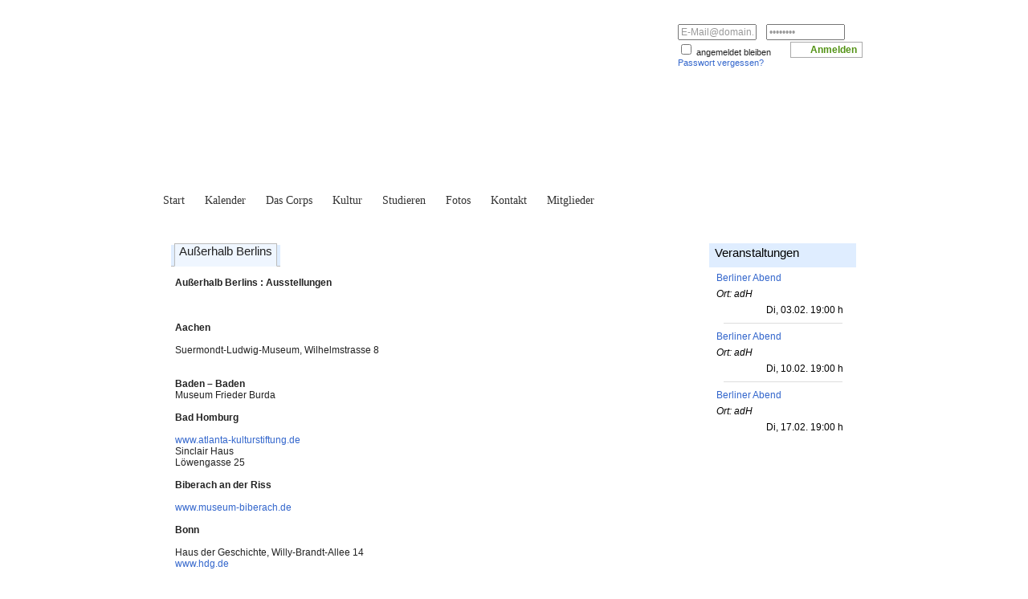

--- FILE ---
content_type: text/html; charset=UTF-8
request_url: https://www.corps-berlin.de/info/Ausserhalb-Berlins/
body_size: 5675
content:
<!DOCTYPE html PUBLIC "-//W3C//DTD XHTML 1.0 Transitional//EN"
  "http://www.w3.org/TR/xhtml1/DTD/xhtml1-transitional.dtd">
<html xmlns="http://www.w3.org/1999/xhtml" xml:lang="de" lang="de">
<head>
<meta http-equiv="Content-Type" content="text/html; charset=UTF-8" />
<link rel="shortcut icon" href="/images/c/4/favicon.ico"  type="image/vnd.microsoft.icon" />
<link rel="icon" href="/images/c/4/favicon.ico"  type="image/vnd.microsoft.icon" />
<link rel="alternate" type="application/rss+xml" title="Corps Berlin Aktuelles" href="https://www.corps-berlin.de/rss/aktuelles/4.xml" />
<link rel="alternate" type="application/rss+xml" title="Corps Berlin Kalender" href="https://www.corps-berlin.de/rss/kalender/4.xml" />
<meta name="author" content="Jörn Berkefeld" />
<meta name="publisher" content="Jörn Berkefeld" />
<meta name="copyright" content="Verbindung Online / Intalo / Jörn Berkefeld" />
<meta name="language" content="de" />
<meta name="robots" content="INDEX,FOLLOW" />
<meta name="revisit-after" content="14 days" />
<meta name="keywords" content="Studentenwohnheim, studenten wg, Verbindung, Studentenverbindung, Corps, Berlin, akademisch, korporation, wsc" />
<meta name="description" content="Die Studentenverbindung in Berlin" />
<meta name="viewport" content="width=device-width, initial-scale=1" 
>
<meta name="ICBM" content="52.5150000, 13.2655900" />
<meta name="geo.position" content="52.5150000;13.2655900" />
<meta name="geo.placename" content="Corps Berlin" />
<meta name="geo.region" content="de" />

<link rel='stylesheet' type='text/css' media='screen' href='https://www.corps-berlin.de/css/smoothness/jquery-ui-1.8.13.custom.min.css' />
<link rel='stylesheet' type='text/css' media='all' href='https://www.corps-berlin.de/css/style_default.min.css?20160502' />
<link rel='stylesheet' type='text/css' media='all' href='/css/c/4/style_all.css' />
<link rel='stylesheet' type='text/css' media='print' href='https://www.corps-berlin.de/css/style_default_print.css' />

<title>Außerhalb Berlins « Corps Berlin</title>
<script type='text/javascript' src='https://ajax.googleapis.com/ajax/libs/jquery/1.8.3/jquery.min.js'></script>
<script type='text/javascript' src='https://ajax.googleapis.com/ajax/libs/jqueryui/1.8.13/jquery-ui.min.js'></script>
<script type='text/javascript' src='https://www.corps-berlin.de/js/default.js?201107152355'></script>
<script type='text/javascript'>// <![CDATA[
var user_key = '0';

$(function() { $('textarea').autogrow(); });
function log_in() {
	var login = $("#login_form input[name=user_login]").val();
	var pw = $("#login_form input[name=user_password]").val();
	if(login=='' || login=='E-Mail@domain.de' || pw=='' || pw=='Passwort')
		return false;

	if($("#login_form input[name=timeout_mode]").attr("checked"))
		var time = 1;
	else
		var time = 2;
	$("#login_form img").removeClass('dn');
	$("#login_form input[name=submit_form]").attr('disabled','disabled');
	$.ajax({
		async: false,
		cache: false,
		url: '/anmelden/',
		type: "POST",
		data: {user_login:login, user_password:pw, timeout_mode:time, submit_form:true, ajax:true, ref:'login_top'},
		success: function(data) {
			if(data=='10') {
				if(window.location.pathname=='/anmelden/')
					window.location.href='/';
				else
					window.location.reload(true);
			} else {
				$('#login_form').unbind('submit').trigger('submit');
				return true;
			}
		},
		error: function() {
			window.location.href='/anmelden/';
		}
	});
	return false;
}
$(function() {
	$('#login_form').bind('submit',function() { log_in(); });
});
$(function() {
	if (top != self) {
		$("div.wrapper_top, div.wrapper_mid div.mid_left, div.wrapper_mid div.mid_right, div.wrapper_mid div.mid_center_footer").hide();
		$('#page_login, div.wrapper_footer, div.wrapper_footer_dummy').remove(); // else it might resurface due to delayed fadeIn's
		$("#container, .wrapper_mid").css('background','#fff').css('width','auto').css('padding','0px').css('margin','auto');
		}


	});
var month_options = new Array();
month_options[1] = 'Januar';
month_options[2] = 'Februar';
month_options[3] = 'März';
month_options[4] = 'April';
month_options[5] = 'Mai';
month_options[6] = 'Juni';
month_options[7] = 'Juli';
month_options[8] = 'August';
month_options[9] = 'September';
month_options[10] = 'Oktober';
month_options[11] = 'November';
month_options[12] = 'Dezember';
var d_now = 30
var m_now = 1
var y_now = 2026

// ]]>
</script>
<script type='text/javascript' src='/js/c/4.js'></script>
</head>
<body >
<div id="container" class="clearfix">
	<div class="wrapper_top">
	</div>
	<div class="wrapper_mid clearfix"><div class="wrapper_mid_mid clearfix"><div class="wrapper_mid_right clearfix">
		<div class="mid_center_wrap">
		<div class="mid_center_pad">
        <div id="mid_center" class="mid_center clearfix">
			<div class="mid_center_content clearfix">
				<div id="print_top"><!-- Print Banner --></div>
<!-- DASH HEADER START --><div class='dash_wrapper'>
<ul class='dash_header big'><li class='wrap'> &nbsp;</li><li class='dash_sel'>Außerhalb Berlins</li><li class='wrap'> &nbsp;</li></ul><div class='dash_content clearfix'>
<!-- DASH HEADER END -->
<B>Außerhalb Berlins : Ausstellungen</B><br />
<br />
<br />
<br />
<B>Aachen</B><br />
<br />
Suermondt-Ludwig-Museum, Wilhelmstrasse 8<br />
<br />
<br />
<B>Baden – Baden</B><br />
Museum Frieder Burda<br />
<br />
<B>Bad Homburg</B><br />
<br />
<a href="http://www.atlanta-kulturstiftung.de" target="_blank">www.atlanta-kulturstiftung.de</a><br />
Sinclair Haus<br />
Löwengasse 25<br />
<br />
<B>Biberach an der Riss</B><br />
<br />
<a href="http://www.museum-biberach.de" target="_blank">www.museum-biberach.de</a><br />
<br />
<B>Bonn</B><br />
<br />
Haus der Geschichte, Willy-Brandt-Allee 14<br />
<a href="http://www.hdg.de" target="_blank">www.hdg.de</a><br />
<br />
Kunstmuseum Bonn<br />
<a href="http://www.kunstmuseum-bonn.de" target="_blank">www.kunstmuseum-bonn.de</a><br />
<br />
Bundeskunsthalle<br />
<a href="http://www.bundeskunsthalle.de" target="_blank">www.bundeskunsthalle.de</a><br />
<br />
<B>Darmstadt</B><br />
<br />
Kunsthalle Darmstadt<br />
<a href="http://www.kunsthalle-darmstadt.de" target="_blank">www.kunsthalle-darmstadt.de</a><br />
<br />
<B>Duisburg</B><br />
<br />
<a href="http://www.lehmbruckmuseum.de" target="_blank">www.lehmbruckmuseum.de</a><br />
<br />
<B>Düsseldorf</B><br />
<br />
<a href="http://www.kunstsammlung.de" target="_blank">www.kunstsammlung.de</a><br />
Kunstsammlung NRW<br />
<br />
<B>Frankfurt/M</B><br />
<br />
Deutsches Architekturmuseum<br />
<a href="http://www.dam-online.de" target="_blank">www.dam-online.de</a><br />
<br />
Kunsthalle Schirn<br />
<a href="http://www.schirn.de" target="_blank">www.schirn.de</a><br />
<br />
<B>Freiburg/Breisgau</B><br />
<br />
<a href="http://www.freiburg.de/Museen" target="_blank">www.freiburg.de/Museen</a><br />
<br />
<B>Hamburg</B><br />
<br />
Bucerius Kunstforum, Rathausmarkt 2<br />
<a href="http://www.buceriuskunstforum.de" target="_blank">www.buceriuskunstforum.de</a><br />
<br />
Ernst-Barlach-Haus, Jenischpark<br />
<a href="http://www.barlach-haus.de" target="_blank">www.barlach-haus.de</a><br />
<br />
Hamburger Kunsthalle, Glockengießerwall<br />
<a href="http://www.hamburger-kunsthalle.de" target="_blank">www.hamburger-kunsthalle.de</a><br />
<br />
Museum für Kunst und Gewerbe, Steintorplatz<br />
<a href="http://www.mkg-hamburg.de" target="_blank">www.mkg-hamburg.de</a><br />
<br />
<B>Hannover</B><br />
<br />
Museum August Kestner, Trammplatz 3<br />
<a href="http://www.museum-august-kestner.de" target="_blank">www.museum-august-kestner.de</a><br />
<br />
<B>Hildesheim</B><br />
<br />
Roemer und Pelizaeus-Museum, Am Steine 1-2<br />
<a href="http://www.rpmuseum.de" target="_blank">www.rpmuseum.de</a><br />
<br />
<br />
<B>Karlsruhe</B><br />
<a href="http://www.kunsthalle-karlsruhe.de" target="_blank">www.kunsthalle-karlsruhe.de</a><br />
<br />
<br />
<B>Köln</B><br />
<br />
Museum Ludwig Köln, Heinrich-Böll-Platz<br />
<a href="http://www.museum-ludwig.de" target="_blank">www.museum-ludwig.de</a><br />
<br />
<B>Leipzig</B><br />
<br />
Grassi Museum für angewandte Kunst, Johannisplatz<br />
<a href="http://www.grassimuseum.de" target="_blank">www.grassimuseum.de</a><br />
<br />
<B>Mannheim</B><br />
<br />
Kunsthalle Mannheim<br />
<a href="http://www.kunsthalle-mannheim.de" target="_blank">www.kunsthalle-mannheim.de</a><br />
<br />
Reiss-Engelhorn-Museen<br />
<a href="http://www.rem-mannheim.de" target="_blank">www.rem-mannheim.de</a><br />
<br />
<B>Marbach/Neckar</B><br />
<br />
Schiller – Nationalmuseum und Literaturmuseum der Moderne, Schillerhöhe 8<br />
<a href="http://www.dla-marbach.de" target="_blank">www.dla-marbach.de</a><br />
<br />
<B>Mühlheim/Ruhr</B><br />
<br />
Kunstmuseum Mühlheim<br />
<a href="http://www.kunstmuseum-mh.de" target="_blank">www.kunstmuseum-mh.de</a><br />
<br />
<B>Münster</B><br />
<br />
Kunstmuseum Pablo Picasso Münster, Picassoplatz<br />
<a href="http://www.kunstmuseum-picasso-muenster.de" target="_blank">www.kunstmuseum-picasso-muenster.de</a><br />
<br />
<B>Neukirchen</B><br />
<br />
Nolde Stiftund Seebüll , 25927 Neikirchen<br />
<a href="http://www.nolde-stiftung.de" target="_blank">www.nolde-stiftung.de</a><br />
<br />
<B>Nürnberg</B><br />
<br />
Germanisches Nationalmuseum, Kartäusergasse 1<br />
<a href="http://www.gnm.de" target="_blank">www.gnm.de</a><br />
<br />
<B>Oberhausen</B><br />
<br />
Ludwiggalerie Schloss Oberhausen, Konrad Adenauer Allee<br />
<a href="http://www.ludwiggalerie.de" target="_blank">www.ludwiggalerie.de</a><br />
<br />
<B>Oldenburg/O</B><br />
<br />
Horst – Janssen –Museum<br />
<a href="http://www.horst-janssen-museum.de" target="_blank">www.horst-janssen-museum.de</a><br />
<br />
Landesmuseum für Natur und Mensch Oldenburg<br />
<a href="http://www.lawrence.naturundmensch.de" target="_blank">www.lawrence.naturundmensch.de</a><br />
<br />
<B>Schwäbisch Hall</B><br />
<br />
Kunsthalle Würth, Lange Strasse 35<br />
<a href="http://www.kunst-wuerth.com" target="_blank">www.kunst-wuerth.com</a><br />
<br />
<B>Schwerin</B><br />
<br />
Staatliches Museum Schwerin <br />
<a href="http://www.museum-schwerin.de" target="_blank">www.museum-schwerin.de</a><br />
<br />
<B>Speyer</B><br />
<br />
Historisches Museum der Pfalz, Domplatz<br />
<a href="http://www.museum.speyer.de" target="_blank">www.museum.speyer.de</a><br />
<br />
<B>Stuttgart</B><br />
<br />
Haus der Geschichte BW<br />
<a href="http://www.hdgbw.de" target="_blank">www.hdgbw.de</a><br />
Der Deutsche Südwesten 1790 bis heute<br />
<br />
Staatsgalerie Stuttgart<br />
<a href="http://www.staatsgalerie.de" target="_blank">www.staatsgalerie.de</a><br />
<br />
<B>Tübingen</B><br />
<br />
Kunsthalle<br />
<a href="http://www.kunsthalle-tuebingen.de" target="_blank">www.kunsthalle-tuebingen.de</a><br />
<br />
<B>Weimar</B><br />
<br />
Schiller Museum, Schillerstrasse 12<br />
<br />
bis 8.5.2011 "Rembrandt - Meisterwerke aus den graphischen Sammlungen<br />
<br />
<a href="http://www.klassik-stiftung.de" target="_blank">www.klassik-stiftung.de</a><br />
<br />
<B>Innsbruck</B><br />
<br />
Tiroler Landesmuseum Ferdinandeum, Museumsstrasse<br />
<a href="http://www.tiroler-landesmuseum.at" target="_blank">www.tiroler-landesmuseum.at</a><br />
<br />
<B>Baden-Baden</B><br />
<br />
Museum Frieder Burda<br />
Lichtentaler Allee 8b<br />
<a href="http://www.Museum-frieder-burda.de" target="_blank">www.Museum-frieder-burda.de</a><br />
Di-Do 10-18<br />
<br />
<B>München</B><br />
<br />
<a href="http://www.pinakothek.de" target="_blank">www.pinakothek.de</a><br />
<B>Die Pinakotheken:</B><br />
- Alte Pinakothek, Barerstr. 27<br />
- Neue Piankothek, Barerstr.29<br />
- Pinakothek der Moderne, Barerstr. 40<br />
<br />
<B>Kunsthalle der Hypostiftung</B><br />
<br />
Theatinerstrasse 8<br />
<br />
<a href="http://www.hypo-kunsthalle.de" target="_blank">www.hypo-kunsthalle.de</a><br />
<br />
<B>Schack-Galerie</B><br />
Sammlung Schack<br />
Prinzregentenstrasse 9<br />
<br />
<a href="http://www.sammlung-schack.de" target="_blank">www.sammlung-schack.de</a><br />
<br />
<B>Madrid</B><br />
<br />
Prado<br />
<a href="http://www.museodelprado.es/de" target="_blank">www.museodelprado.es/de</a><br />
<br />
Museum Reina Sofia<br />
<a href="http://www.museoreinasofia.es" target="_blank">www.museoreinasofia.es</a><br />
<br />
Museum Thyssen-Bornemisza<br />
<a href="http://www.museothyssen.org" target="_blank">www.museothyssen.org</a><br />
<br />
Sammlung Lazaro Galdiano<br />
<a href="http://www.flg.es" target="_blank">www.flg.es</a><br />
<br />
<br />
<B>London</B><br />
<br />
Britisches Museum<br />
<a href="http://www.britishmuseum.org.uk" target="_blank">www.britishmuseum.org.uk</a><br />
<br />
Nationalgalerie<br />
<a href="http://www.nationalgallery.org.uk" target="_blank">www.nationalgallery.org.uk</a><br />
<br />
Tate Gallerie<br />
<a href="http://www.tate.org.uk" target="_blank">www.tate.org.uk</a><br />
<br />
<B>Wien</B><br />
<br />
<br />
<a href="http://www.KUNSTHALLEwien.at" target="_blank">www.KUNSTHALLEwien.at</a><br />
©cg<!-- DASH FOOTER START -->
</div>
<div class='dash_end'></div>
</div>
<!-- DASH FOOTER END -->            </div>
            <div class="mid_center_footer"></div>
		</div><!-- mid_center -->
		</div></div><!-- mid_center_wrap, mid_center_pad -->
		<div id="mid_left" class="mid_left clearfix"><div class="nav_left_top1"></div>
<div id="menu_left">
<ul class="nav_menu_wrap">
        <li><a href="/?ref=home"><span>Start</span></a></li>
		<li><a href="/kalender/?ref=cal_nav"><span>Kalender</span></a></li>
		<li><a  class="parent"><span>Das Corps</span></a>
<div><ul class='list2'>
<li><a href="/info/Das-Blaue-Kartell/ref/i23_nav"><span>Das Blaue Kartell</span></a>
</li>
<li><a href="/info/Einstellung/ref/i11_nav"><span>Einstellung</span></a>
</li>
<li><a href="/info/Geschichte/ref/i32_nav" class="parent"><span>Geschichte</span></a>

<div><ul class='list2'>
<li><a href="/info/Corps-Rheno-Guestphalia/ref/i75_nav"><span>Corps Rheno-Guestphalia</span></a>
</li>
<li><a href="/info/Corps-Cheruscia/ref/i76_nav"><span>Corps Cheruscia</span></a>
</li>
<li><a href="/info/Die-Corps-im-NS/ref/i62_nav"><span>Die Corps im NS</span></a>
</li>
</ul></div></li>
<li><a href="/info/Foerderung/ref/i10_nav"><span>Förderung</span></a>
</li>
<li><a class="parent"><span>Glossar</span></a>

<div><ul class='list2'>
<li><a href="/info/Alter-HerrPhilister/ref/i66_nav"><span>Alter Herr/Philister</span></a>
</li>
<li><a href="/info/Die-Mensur/ref/i71_nav"><span>Die Mensur</span></a>
</li>
<li><a href="/info/Aufklaerung/ref/i49_nav"><span>Aufklärung</span></a>
</li>
<li><a href="/info/Die-studentische-Kneipe/ref/i77_nav"><span>Die studentische Kneipe</span></a>
</li>
<li><a href="/info/Fuchs/ref/i65_nav"><span>Fuchs</span></a>
</li>
<li><a href="/info/Humanismus/ref/i50_nav"><span>Humanismus</span></a>
</li>
<li><a href="/info/WSC/ref/i63_nav"><span>WSC</span></a>
</li>
</ul></div></li>
<li><a href="/info/Insignien/ref/i34_nav"><span>Insignien</span></a>
</li>
<li><a href="/info/Prominente-Corpsstudenten/ref/i61_nav"><span>Prominente Corpsstudenten</span></a>
</li>
</ul></div>
</li>
		<li class="current"><a  class="parent"><span>Kultur</span></a>
<div><ul class='list2'>
<li><a href="/info/Ausstellungen/ref/i36_nav" class="parent"><span>Ausstellungen</span></a>

<div><ul class='list2'>
<li><a href="/info/Ausserhalb-Berlins/ref/i60_nav"><span>Außerhalb Berlins</span></a>
</li>
</ul></div></li>
<li><a href="/info/Konzertkalender/ref/i39_nav"><span>Konzertkalender</span></a>
</li>
<li><a href="/info/Museumsportal/ref/i35_nav"><span>Museumsportal</span></a>
</li>
<li><a href="/info/Theater/ref/i38_nav"><span>Theater</span></a>
</li>
<li><a href="/info/Spielplaene-Opern/ref/i37_nav"><span>Spielpläne Opern</span></a>
</li>
</ul></div>
</li>
		<li><a  class="parent"><span>Studieren</span></a>
<div><ul class='list2'>
<li><a class="parent"><span>Campus</span></a>

<div><ul class='list2'>
<li><a href="/info/Adlershof/ref/i44_nav"><span>Adlershof</span></a>
</li>
<li><a href="/info/Charlottenburg/ref/i41_nav" class="parent"><span>Charlottenburg</span></a>

<div><ul class='list2'>
<li><a href="/info/TU-intern/ref/i69_nav"><span>TU intern</span></a>
</li>
</ul></div></li>
<li><a href="/info/Dahlem/ref/i42_nav" class="parent"><span>Dahlem</span></a>

<div><ul class='list2'>
<li><a href="/info/FU-intern/ref/i70_nav"><span>FU intern</span></a>
</li>
</ul></div></li>
<li><a href="/info/Fachhochschulen/ref/i46_nav"><span>Fachhochschulen</span></a>
</li>
<li><a href="/info/Mitte/ref/i43_nav" class="parent"><span>Mitte</span></a>

<div><ul class='list2'>
<li><a href="/info/HU-intern/ref/i59_nav"><span>HU intern</span></a>
</li>
</ul></div></li>
</ul></div></li>
<li><a><span>Newsletter</span></a>
</li>
<li><a href="/info/studium-generale/ref/i40_nav"><span>studium generale</span></a>
</li>
<li><a href="/info/Wissenschaftsjahr-2010/ref/i47_nav"><span>Wissenschaftsjahr 2010</span></a>
</li>
</ul></div>
</li>
		<li><a href='/fotos/?ref=foto_nav'><span>Fotos</span></a></li>
		<li><a href='/kontakt/?ref=contact_nav'><span>Kontakt</span></a></li>
    <li id="nav_member" class="nav_title"><a class="parent"><span>Mitglieder</span></a>
		<div><ul class="nav_mid list1">
<li><a href='/anmelden/ref/login_nav'><span>Anmelden</span></a></li>
<li><a href='/passwort/ref/lostpw_nav'><span>Passwort vergessen?</span></a></li>
        </ul></div>
	</li>
</ul>
</div>
<div class="nav_left_footer"></div>
</div>
		<div id="mid_right" class="mid_right clearfix"><div class="nav_right_top1"></div>
<div id="menu_right">
<ul class="nav_menu_wrap">
	<li id="nav_dates" class="nav_title"><span class="link" onclick="javascript:window.location='/kalender/?ref=cal_nextevents'">Veranstaltungen</span>
		<ul class="nav_mid list1" id="nav_next_events">
<li ><a href="/kalender/10406">Berliner Abend</a><br /><i>Ort: adH</i><div class='date'>Di, 03.02. <img src='https://www.corps-berlin.de/images/dot_clear.gif' width='6' height='1' alt='' />19:00 h</div></li>

<li><div class='sep'></div></li><li ><a href="/kalender/10407">Berliner Abend</a><br /><i>Ort: adH</i><div class='date'>Di, 10.02. <img src='https://www.corps-berlin.de/images/dot_clear.gif' width='6' height='1' alt='' />19:00 h</div></li>

<li><div class='sep'></div></li><li ><a href="/kalender/10408">Berliner Abend</a><br /><i>Ort: adH</i><div class='date'>Di, 17.02. <img src='https://www.corps-berlin.de/images/dot_clear.gif' width='6' height='1' alt='' />19:00 h</div></li>
        </ul>
	</li>
</ul>
</div>
<div class="nav_right_footer"></div></div>
	</div></div></div>	<div class="wrapper_footer_dummy">.</div>
    <div class="wrapper_footer"><!-- <a href='http://m.corps-berlin.de/'>Mobil</a> | -->
		<div class="foot_customer"><span class="foot_inhalte">Inhalte </span>&copy; 2026 AHV Corps Berlin e.V. | Alle Rechte vorbehalten | <a href="/kontakt/?ref=contact_foot">Kontakt</a> | <a href="/impressum/?ref=imp_foot">Impressum</a></div>
		<div class="foot_vol">Entwickelt von &copy; 2026 <a href="http://www.corps-berlin.de/?ref=c4_foot" target="_blank">Verbindung Online</a></div>
    </div><!-- wrapper_footer -->
    <div id="page_login" class="top_welcome"><form action='/anmelden/' id='login_form' method='post' onsubmit=return log_in();><div class='login_email'><input type='hidden' name='action' id='action' value='login' /><input type='hidden' name='login_domain' id='login_domain' value='corps-berlin.de' /><input type='hidden' name='timeout_mode' id='timeout_mode' value='2' /><input type='text' name='user_login' id='user_login'  maxlength='100' style='width:90px; color: #999;' value="E-Mail@domain.de" onblur="if (this.value == '' || this.value == 'E-Mail@domain.de') {this.value = 'E-Mail@domain.de'; this.style.color='#999'; this.alt='Hilfestellung';}"  onfocus="if (this.value == 'E-Mail@domain.de') {this.value = ''; this.style.color='#222222'; this.alt='';}" alt='Hilfestellung' /></div>
<div class='login_pw'><input type='password' name='user_password' id='user_password'  maxlength='100' style='width:90px; color: #999;' value="Passwort" onblur="if (this.value == '' || this.value == 'Passwort') {this.value = 'Passwort'; this.style.color='#999'; this.alt='Hilfestellung';}"  onfocus="if (this.value == 'Passwort') {this.value = ''; this.style.color='#222222'; this.alt='';}" alt='Hilfestellung' /> </div>
<img class='login_wait dn' width='16' height='16' src='https://www.corps-berlin.de/images/ajax_loader2.gif' alt='Bitte warten' /><div class='login_timeout'><label><input type='checkbox' name='timeout_mode' id='cb_timeout_mode' value='1' /> angemeldet bleiben</label></div>
<div class='login_submit'><input type='submit' name='submit_form' value='Anmelden' accesskey='s' class='sbutton_save' title='[ Alt + s ]'  />
</div><div class='login_pwnew'><a href='/passwort/ref/lostpw_top'>Passwort vergessen?</a></div></form>
    </div><!-- page_login -->
    <div id="message_board" class="clearfix">    </div><!-- message_board -->
</div>
</body>
</html>


--- FILE ---
content_type: text/css
request_url: https://www.corps-berlin.de/css/style_default.min.css?20160502
body_size: 3369
content:
@charset "utf-8";@media all{#fs_close,#legende_close{top:5px;right:5px}.clearfix:after,.vh,.vn{visibility:hidden}.cal_entry,.nw{white-space:nowrap}.nav_right_top1,.nav_spacer_l,.nav_spacer_s,.news_spacer_l,.news_spacer_m,.news_spacer_s,.nofonts,.wrapper_footer_dummy{font-size:0}body{position:relative}#close_fullscreen,#fs_close,#legende_close,.demoinfo{position:absolute}.clearfix:after{content:".";display:block;height:0;clear:both;font-size:0}* html .clearfix{height:1%}.clearfix{display:block}#fs_container{width:100%;height:100%;margin:0;padding:0;border:none;text-align:left}#fs_container .wrapper_top{width:100%;height:30px;padding:5px;color:#333;border:none;border-bottom:1px solid #aaa;background-color:#FFF}#fs_close{width:132px;height:20px;padding:0}#fs_close input{width:130px}body.fullscreen{width:100%;height:100%;margin:0;border:0;padding:0}#close_fullscreen,SELECT,TEXTAREA{border:1px solid #aaa}#close_fullscreen{display:block;width:150px;height:30px;top:0;left:50%;margin-left:-75px;padding-top:8px;z-index:101;background-color:#fff;border-top:0;text-align:center}#close_fullscreen_dummy{visibility:hidden;height:45px}#m_container #cal_participants{right:0}TABLE{background-image:none;text-align:left}.wrapper_mid A[href^="http://"][target^="_blank"],.wrapper_mid A[href^="https://"][target^="_blank"]{background:url(/images/external3.gif) center right no-repeat;padding-right:12px}img{border:none;margin:0;padding:0;vertical-align:baseline}LEGEND{color:#333}TEXTAREA{line-height:15px}input[type=radio]{vertical-align:text-bottom}input[type=checkbox]{vertical-align:bottom}* html .sbutton,* html .sbutton_add,* html .sbutton_rem{padding:0 5px;width:0;overflow:visible}form,ul{padding:0;margin:0;border:none}hr{color:#202020}.dash_content ul{padding-left:15px}.b{font-weight:700}.i{font-style:italic}.lt,.x{text-decoration:line-through}.ul{text-decoration:underline}.link,BUTTON,LABEL,input[type=button],input[type=submit]{cursor:pointer;cursor:hand}BUTTON{width:auto;overflow:visible}.demoinfo,.oh{overflow:hidden}.edittext{cursor:text}.center{text-align:center}H1,H2,H3{margin:0;padding:0;font-weight:400}.header,H1{font-size:13pt}.big,.big td,H2{font-size:11pt}.sizeXL,.tablehead,H3{font-size:10pt}.sizeL{font-size:9pt}.sizeM{font-size:8pt}.news_footer,.small,.small *,SMALL{font-size:7.5pt}.gray{color:#999}.gray2{color:#666}.gray3{color:#333}.errormessage,.formlabelrequired{color:#C30}.backdoorinfo,.demoinfo{width:100%;font-size:13pt;font-weight:700;color:#FF9;background-color:#000;text-align:center}.errormessage{font-weight:700}.demoinfo{height:22px;font-family:Arial,Helvetica,sans-serif;z-index:20000;top:0}.input_text{width:250px}.fl{float:left}.fr{float:right}.cb{clear:both}.cr{clear:right}.cl{clear:left}.ac{text-align:center}.ar{text-align:right}.al{text-align:left}.aj{text-align:justify}.vam{vertical-align:middle}.vat{vertical-align:top}.vab{vertical-align:bottom}.mt5{margin-top:5px}.mb15{margin-bottom:15px}.pb15{padding-bottom:15px}.pb5{padding-bottom:5px}.lh17{line-height:17px}.dn{display:none}.di{display:inline}.p2{padding:2px}.p5{padding:5px}.pr{position:relative}.pa{position:absolute!important;z-index:10000}.ov{overflow:visible}.opaq50{-ms-filter:"progid:DXImageTransform.Microsoft.Alpha(Opacity=50)";filter:alpha(opacity=50);opacity:.5}.clear{width:100%;height:1px;clear:both;display:block}.cal_status,.cal_status0,.cal_type,.cal_type0{display:none}#m_container{margin:0;border:none;padding:0;width:100%;height:auto;text-align:left;vertical-align:top;position:relative;background-color:#fff;background-image:none}#m_container .cal_legende_wrap{width:auto;position:relative;left:auto;bottom:auto}#imglist_sortable{list-style-type:none;margin:0;padding:0}#imglist_sortable li{height:84px;cursor:move}#imglist_sortable li div.title2{height:auto}#imglist_sortable li img{padding:1px;border:0;margin:2px}#imglist_sortable li img.selected{padding:1px;border:2px solid red;margin:0}.teammail_group{width:250px;float:left}.teammail_head{clear:both;padding-top:5px}.teammail_group_l{width:30px;float:left;text-align:left}.teammail_group_r{width:220px;float:left;text-align:left;overflow:hidden}.guest_row,.room_row{overflow:visible;position:relative}.teammail_li{float:left;padding-left:20px;border:none;background:url(/images/list2.png) 10px 3px no-repeat}.admin_config_li{padding-left:30px;border:none;background:url(/images/list2.png) 22px 10px no-repeat}.dash_content{padding:13px 0;clear:both;position:relative}.group_name_edit,.group_name_edit2{margin:1px;border:0;padding:1px}.group_name_edit:hover{margin:0;padding:1px;background-color:#fff;border:1px solid #999}.guest_row{padding:3px 15px}.room_row{padding:5px 15px 10px}.room_element{position:relative;float:left;overflow:hidden;width:280px;padding:3px;border:0;margin:1px;cursor:pointer}.room_element:hover{margin:0;border:1px solid #aaa}#detailedsearch{border:1px solid #d1d1d1;background-color:#fff;width:300px;height:23px;line-height:100%;padding:0;position:relative}#detailedsearch .searchstring{margin:0;border:none;padding:0;width:274px;font-size:10pt;font-style:italic;position:absolute;top:3px;left:3px}#detailedsearch .go{border:none;position:absolute;top:3px;right:3px}#contact_freitext{float:left}#contact_freitext_withmap{float:left;width:260px}.res_legend_entry{height:18px;width:18px;top:50%;left:0;margin-top:-9px;position:absolute}#cal_month_header,.cal_options_play,.cal_playleft{position:relative;overflow:hidden}#cal_table A{color:#000;text-decoration:none}.cal_24{font-weight:600}.cal_birthday,.cal_birthday_dead,.cal_type1,.cal_type11,.cal_type2,.cal_type3,.cal_type4,.cal_type5,.cal_type6,.cal_type7{border-width:1px 0 0;border-style:solid;border-color:#A1A5A9;background:url(/images/cal_entry_layover.png) repeat-x}.cal_type1,.cal_type2,.cal_type6{background:url(/images/cal_entry_layover2.png) repeat-x}.cal_type1{background-color:#fff}.cal_birthday{background-color:#b5a1e2}.cal_birthday_dead{background:url(/images/sundry/bday_dead.gif) no-repeat #D7CCEC}.cal_type2{background-color:#f8f268}.cal_type3{background-color:#f19f5e}.cal_type4{background-color:#9db7e8}.cal_type5{background-color:#78d168}.cal_type6{background-color:#f7dd8f}.cal_type7{background-color:#da8a8b}.cal_type11{background-color:#b5a1e2}.cal_type108,.cal_type110,.cal_type111{border-width:1px 0 0;border-style:solid;border-color:#000;background:url(/images/cal_entry_layover.png) repeat-x}.cal_type108{background-color:#2858a5;color:#fff}.cal_type110{background-color:#368f2b;color:#fff}.cal_type111{background-color:#b5a1e2;color:#fff}#cal_table .cal_type108 A,#cal_table .cal_type110 A,#cal_table .cal_type111 A{color:#fff}#cal_container{overflow:hidden;width:100%;margin:0 auto}#cal_manual{padding-bottom:10px}#cal_month_header{text-align:center;font-size:14pt;font-weight:700;font-variant:small-caps;padding:10px 0;clear:both}body.fullscreen #cal_manual,body.fullscreen #cal_navigation{background-color:#fff;width:100%;margin:0 auto}body.fullscreen #cal_month_header{padding:5px 0;background-color:#e6e6e6}.cal_options_play{padding:4px 0}.cal_playleft{float:left;text-align:left}.cal_playmid{position:absolute;overflow:hidden;text-align:center;width:170px;left:50%;margin-left:-85px}.cal_playright{position:relative;overflow:hidden;float:right;text-align:right}body.fullscreen .cal_options_play{background-color:#fff;padding:4px}#cal_loader_img{position:absolute;width:32px;height:32px;top:110px;left:50%;margin-left:-16px}#cal_table{background-color:#A1A5A9;width:100%;min-height:500px;height:auto;border:none;overflow:hidden;table-layout:fixed}#cal_table td{width:14%!important}#cal_day_header td{font-size:9pt;text-align:center;min-height:17px;height:17px;background-color:#EEE;overflow:hidden}.cal_weekrow{min-height:110px;height:110px}.cal_weekrow td{position:relative;background-color:#FFF;vertical-align:top;border-collapse:collapse}td.cal_day_other{background-color:#F2F2F2}td.cal_day_today{background-color:#C7F3FE}#cal_legende_wrap,.cal_status1{background-color:#fff}.cal_weekrow div.dayofmonth{text-align:right;height:18px;padding-right:2px;font-size:11pt;font-weight:500}#quick_access,#tooltip,.cal_entry{text-align:left}.cal_day_other div.dayofmonth{font-size:inherit;font-weight:inherit}.cal_spacer{padding:0}.cal_entry{padding:3px 3px 3px 4px;position:relative;overflow:hidden;margin-bottom:0;height:14px;vertical-align:middle;cursor:pointer;cursor:hand}.cal_dayspacer{border-width:1px 0 0;border-style:solid;border-color:#A1A5A9;clear:both;cursor:default}.cal_time{font-size:7pt;font-weight:400}#cal_legende_wrap{width:600px;padding-top:5px;position:absolute;margin-left:-300px;left:50%;bottom:0;text-align:left;border:1px solid #aaa;border-bottom:0}#cal_participants{position:absolute;top:0;right:100px;font-weight:600}.cal_status2{background:url(/images/sundry/cal_status2.gif) repeat-y}.cal_status3{background-color:#3c3}.cal_status1,.cal_status2,.cal_status3{position:absolute;top:0;left:0;width:3px;height:100%;border:0;border-right:1px #999 solid}ul.cal_spacer{list-style-type:none;margin:0;padding:0 0 10px;display:block;height:100%;width:100%;overflow:visible}.cal_spacer li{margin:0}li.cal_entry{padding:0;overflow:hidden;height:20px;width:100%}li.cal_entry_1prior{width:200%;margin-left:-100%}li.cal_entry_2prior{width:300%;margin-left:-200%}li.cal_entry_3prior{width:400%;margin-left:-300%}li.cal_entry_4prior{width:500%;margin-left:-400%}li.cal_entry_5prior{width:600%;margin-left:-500%}li.cal_entry_6prior{width:700%;margin-left:-600%}.cal_spacer_entry{display:block;margin:3px 3px 3px 4px;width:auto;overflow:hidden}#cal_table td{overflow:visible}.cal_guestcount,.partlist>div::after{pointer-events:none;position:absolute;font-size:18px;font-weight:700;bottom:0;right:0;background-image:url(/images/sundry/opaq50.png);padding:1px}#quick_access,#quick_access_full{padding:10px;border:2px solid #060}.partlist>div[rel]::after{content:"+"attr(rel)}#cal_event_img{float:right;width:220px;padding-left:5px;padding-bottom:5px}#quick_access_full{text-align:center;width:180px;background-color:#0C0}#tooltip,.img_db{border:1px solid #aaa}.editb{position:absolute;top:-2px;right:-14px;display:none}.news_topici{padding-right:80px;background:url(/images/sundry/news_intern.gif) right top no-repeat}#tooltip{position:absolute;z-index:10100;background-color:#ff9;color:#444;padding:5px;opacity:.85}.img_db,.news_content{position:relative;overflow:hidden}#tooltip div,#tooltip h3{margin:0}#quicksearch{z-index:10050}.img_db{padding:2px;margin:5px;background-color:#fff}.closeeditlink,.sbutton,.sbutton_add,.sbutton_rem,.sbutton_save{height:20px;background-color:#fff;border:1px solid #aaa;font-weight:700;color:#333;cursor:pointer;cursor:hand}.closeeditlink{position:absolute;top:2px;right:2px}.sbutton_add{background-color:#0C0}.sbutton_add:hover{border:1px solid #000}.sbutton_save{color:#529214;background:url(/images/sundry/tick.png) 4px 1px no-repeat #fff;padding-left:24px}.sbutton_save:hover{background-color:#E6EFC2;border:1px solid #C6D880}.sbutton_rem{background-color:#F30}.comments_time{color:#999}.comment_title{font-weight:700}.user_thumblist{position:relative;float:left;width:48px;height:65px;padding:1px;border:1px solid #aaa;margin-right:10px;margin-bottom:10px}.user_thumblist A{display:block;width:100%;height:100%;margin:0;padding:auto;text-align:center;vertical-align:middle}.user_thumblist_click{border:2px dashed #aaa}#voucher_check{margin-bottom:-2px;display:none}.ucontent div.gallery_item{border:1px solid #fff;margin:0 0 5px}.ucontent div.gallery_item:hover{border:1px solid #aaa;margin:0 0 5px}.ucontent .gallery_item .title{position:relative;width:105px;height:106px;padding:1px 0 0 1px;margin:2px 5px 2px 2px;background:url(/images/gallery_overlay3.png) no-repeat}.ucontent .gallery_item .title img{height:100px;width:100px}.ucontent .gallery_item .text{width:437px;margin-top:1px}input[disabled=disabled],select[disabled=disabled]{background-color:#eee}.word_wrap{white-space:pre-wrap;white-space:-moz-pre-wrap;white-space:-pre-wrap;white-space:-o-pre-wrap;word-wrap:break-word}.quotation{padding:6px;border:1px solid #777;box-shadow:1px 1px 3px #777;-webkit-box-shadow:1px 1px 3px #777;-moz-box-shadow:1px 1px 3px #777;-o-box-shadow:1px 1px 3px #777}#message_board{position:absolute;top:80px;right:204px;width:90px;height:32px}.board_mail{position:absolute;left:0}.board_task{position:absolute;right:0}#message_board>.board_mail>a,#message_board>.board_task>a{text-decoration:none!important;color:#222;font-size:18px;font-weight:600}.board_mail>a>span,.board_task>a>span{position:absolute;top:-7px;right:-7px;background-image:url(/images/sundry/opaq50.png);border-radius:3px;-webkit-border-radius:3px;-moz-border-radius:3px;-o-border-radius:3px}.file_row{padding-right:50px}#breadcrumbs>a{white-space:nowrap}#breadcrumbs>a::before{content:" > ";color:#000}#breadcrumbs>a:first-child::before{content:""}}

--- FILE ---
content_type: text/css
request_url: https://www.corps-berlin.de/css/c/4/style_all.css
body_size: 3859
content:
@charset "utf-8";@media all{#admin_nav,HTML{background-color:#fff}#container,.mid_center,.mid_left{vertical-align:top}.mid_center_footer,.wrapper_footer_dummy{display:none}.content,.nav_cont,.news_day,.news_footer SPAN,.news_tophead{border-style:solid;border-color:#BBB}.content,.nav_cont{border-width:1px}HTML{background-image:url(/images/c/4/bg2/bg.jpg);background-position:bottom;background-repeat:no-repeat;background-attachment:fixed}BODY,HTML{margin:0;padding:0;height:100%;border:none}BODY{text-align:center}#container{margin:0 auto;border:none;padding:0;width:995px;min-height:100%;height:auto!important;text-align:left;position:relative;background:0 0}#admin_nav{width:100%;border:none}#admin_nav A,#gm_container A,.content A,.dash_wrapper A,.top_welcome A,.wrapper_mid A,.wrapper_top A{font-style:normal;text-decoration:none;color:#36C}#admin_nav A:Hover,#gm_container A:Hover,.content A:Hover,.dash_wrapper A:Hover,.top_welcome A:Hover,.wrapper_mid A:Hover,.wrapper_top A:Hover{text-decoration:none;color:#09F}.wrapper_footer A{color:#000;text-decoration:underline}.wrapper_footer A:Hover{text-decoration:none;color:#333}#container .wrapper_top,.wrapper_footer_dummy,.wrapper_mid{position:relative;border:none;width:100%}#container .wrapper_top{position:relative;border:none;background-image:url(/images/c/4/bg2/header.png);height:230px!important;float:left}#container .top_welcome{display:none;padding:4px;position:absolute;right:26px;top:26px;height:72px;width:264px;overflow:hidden}.top_welcome .login_email,.top_welcome .login_pw{float:left;width:110px;height:22px}.top_welcome .login_timeout{float:left;width:140px;font-size:8pt}.top_welcome .login_submit{float:left;width:100px}.top_welcome .login_wait{float:left}.top_welcome .login_wait IMG{border:1px solid #aaa}.top_welcome .login_pwnew A,.top_welcome .login_register{font-size:8pt}.wrapper_mid{position:relative;background-image:url(/images/c/4/bg2/mid_bg.png);background-repeat:repeat-y;clear:left;padding-bottom:100px}.mid_center{position:relative;padding:0;border:none;margin:56px auto auto 50px;float:left;width:660px;background:0 0;text-align:center}.mid_center_content{width:100%;padding:0;position:relative}.mid_left{position:absolute;top:0;left:0;width:100%;padding:0;border:none;margin:0;height:41px;z-index:10001}#container .wrapper_footer,.mid_right{position:relative;border:none;vertical-align:top}.mid_right{width:214px;float:right;padding:0;margin:56px 52px auto auto}#container .foot_customer,#container .foot_vol{text-align:right;padding-right:40px}.mid_left,.mid_right{font-size:9pt}#container .wrapper_footer{height:75px;width:995px;background:url(/images/c/4/bg2/foot.png) bottom no-repeat;font-size:7.5pt;color:#000;margin-top:-33px}.dash_footer,.dash_header{border:0;display:block;position:relative;list-style:none}#container .foot_vol{margin-top:3px}#slogan{color:#333;font-size:13pt;text-align:center;padding:15px 50px}#startbild{margin:0 auto 15px}.dash_wrapper{width:660px;text-align:left;margin:0 auto;padding-top:17px;overflow:visible;background:url(/images/c/4/bg2/content_top.png) top left no-repeat}.dash_content{padding:13px 21px 13px 25px;clear:both;position:relative;background:url(/images/c/4/bg2/content_bg.png) repeat-y}.dash_header{overflow:hidden;padding:0 0 0 20px;background:url(/images/c/4/bg2/content_title.png) left repeat-y}.dash_footer{overflow:hidden;padding:0 20px 0 0;background:url(/images/c/4/bg2/content_bg.png) repeat-y}.dash_footer LI,.dash_header LI{vertical-align:middle;overflow:hidden;margin:0;background-color:#dfedff}.dash_header LI{float:left;border-top:1px solid #dfedff;border-bottom:1px solid #bbb;height:23px;padding:1px 5px;margin-top:2px}.dash_footer LI{float:right;border-top:1px solid #bbb;border-bottom:1px solid #dfedff;height:20px;padding:4px 5px 1px}.dash_header LI.dash_sel,.dash_header LI:hover{height:25px;margin-top:0}.dash_header LI:hover,dash_footer LI:hover{background-color:#eff6ff}.dash_header LI.wrap{padding:1px 0;width:4px;background-color:#dfedff}.dash_header LI.dash_sel{background-color:#eff6ff!important;border:1px solid #bbb;border-bottom-color:#eff6ff}.dash_footer LI.dash_sel{background-color:#eff6ff!important;border:1px solid #bbb;border-top-color:#eff6ff}.dash_end{height:20px;background:url(/images/c/4/bg2/content_foot.png) bottom left no-repeat}#mid_right .nav_mid{position:relative;vertical-align:top;margin-left:-18px;border:none;padding:3px 20px 18px 12px;width:182px;overflow:hidden;line-height:170%;color:#000;font-size:9pt;font-variant:normal;font-weight:400;white-space:normal}.MultiFile-label,.ucontent .text A{white-space:nowrap}.nav_menu_wrap{clear:both}#mid_right .nav_title{color:#000;font-size:11pt;padding-top:4px;padding-right:24px;padding-left:18px;width:172px;position:relative;overflow:hidden;white-space:nowrap;float:left;background:url(/images/c/4/bg2/nav_midr.png) repeat-y}#menu_left a:hover,#menu_left a:hover span,#menu_left ul ul a:hover span{color:#fff}#mid_right .nav_title>SPAN{margin:-4px -4px 0 -7px;border:none;padding:4px 4px 0 7px;height:26px;display:block;background-color:#dfedff}.nav_left_footer,.nav_left_top1{display:none}#mid_right .nav_mid LI{list-style:none;padding:0 8px;width:166px;margin:0;border:none;overflow:hidden}#mid_right .nav_mid .list2 LI{list-style:none;padding:0 0 0 14px;width:152px;margin:0;border:none;background:url(/images/list2.png) 6px 6px no-repeat}#quicksearch{border:1px solid #d1d1d1;background-color:#fff;width:160px;height:23px;line-height:100%;padding:0;position:absolute;right:40px;top:-45px}#quicksearch FORM{margin:0;border:none;padding:0;position:relative}#quicksearch .searchstring{margin:0;border:none;padding:0;width:134px;font-size:10pt;font-style:italic;position:absolute;top:3px;left:3px}.nav_bday_date,.nav_bday_name{padding-bottom:6px;line-height:normal}#quicksearch .go{border:none;position:absolute;top:3px;right:3px}#ticker_angebot{background-color:#eff6ff}.nav_right_top1{height:17px;background-image:url(/images/c/4/bg2/nav_top1r.png)}.nav_bday_name{position:relative;float:left;width:120px;text-align:left;overflow:hidden}.nav_bday_date{position:relative;float:right;padding-right:7px;width:35px;text-align:right}#nav_next_events{line-height:normal}#nav_next_events LI.no_events{line-height:170%}#nav_next_events .sep{width:140px;height:1px;margin:6px auto;border:none;padding:0 8px 0 0;text-align:center;background-color:#ddd}#nav_next_events .date{text-align:right;padding-right:8px}.nav_right_footer{clear:both;height:20px;background-image:url(/images/c/4/bg2/nav_footr.png)}.nav_spacer_s{height:5px;width:190px;padding:0}.nav_spacer_l{height:18px;width:190px;padding:0}#menu_left{height:41px;width:951px;margin-left:20px;margin-right:24px;background:url(/images/c/4/01white_smoke/main-bg.png) repeat-x}#menu_left ul{margin:0;padding:0;list-style:none;float:left}#menu_left ul.nav_menu_wrap{padding-left:30px}#menu_left li:hover>ul{left:-2px}#menu_left a{position:relative;z-index:90;height:41px;display:block;float:left;text-decoration:none;font:400 14px Trebuchet MS;padding:0 10px;line-height:30px;color:#e5e5e5}#menu_left a:hover{color:#dadbde}#menu_left span{display:block;cursor:pointer;background-repeat:no-repeat;background-position:95% 0;margin-top:5px;color:#333}#menu_left ul ul a.parent span{background-position:95% 8px;background-image:url(/images/c/4/01white_smoke/item-pointer.gif)}#menu_left ul ul a.parent:hover span{background-image:url(/images/c/4/01white_smoke/item-pointer-mover.gif)}#menu_left ul a:hover span{color:#333}#menu_left li{position:relative;z-index:9;margin:0;padding:0 5px 0 0;display:block;float:left;background:url(/images/c/4/01white_smoke/main-delimiter.png) 98% 4px no-repeat}#menu_left li.last,#menu_left ul ul li{background:0 0}#menu_left ul ul{position:absolute;top:38px;left:-999em;width:180px;padding:5px 0 0;background:#2d2d2d;margin-top:1px}#menu_left ul ul a{padding:0 0 0 15px;height:auto;float:none;display:block;line-height:24px;color:#a9a9a9}#m_container .dash_end,#m_container .wrapper_footer_dummy,#upload_progress_bar{display:none}#menu_left ul ul span{margin-top:0;padding-right:15px;color:#a9a9a9}#menu_left ul ul li.last{background:0 0}#menu_left ul ul li{width:100%}#menu_left ul ul ul{padding:0;margin:-38px 0 0 172px!important;background:#292929}#menu_left ul ul ul ul{background:#232323}#menu_left li.back{background:url(/images/c/4/01white_smoke/lava.gif) right -44px no-repeat!important;width:13px;height:44px;z-index:8;position:absolute;margin:-1px 0 0 -5px}#menu_left li.back .left{background:url(/images/c/4/01white_smoke/lava.gif) top left no-repeat!important;height:44px;margin-right:8px}BODY.fullscreen #cal_manual,BODY.fullscreen #cal_navigation,BODY.fullscreen .cal_options_play{background-color:#eff6ff}.news_day,BODY.fullscreen #cal_month_header{background-color:#dfedff}.news_spacer_s{width:1px;height:5px}.news_spacer_m{width:1px;height:10px}.news_spacer_l{width:1px;height:18px}.news_content,.news_day{padding:1px 14px;font-size:9pt}.news_day{margin:0 0 10px;border-width:1px 0 0}.news_topic{font-size:14pt;padding:4px;vertical-align:middle}.news_footer{text-align:right;padding:10px 14px 25px}.news_footer SPAN{text-align:right;border-width:0 0 1px;padding:0 2px 0 10px}.gm_user{padding:1px;width:203px;height:65px;cursor:pointer;cursor:hand;color:#0F834E;border:1px solid #fff;background-color:#fff}.gm_user:Hover{color:#049C57;background-color:#C7F3FE;border:1px solid #CCC}.gm_user DIV{cursor:pointer;cursor:hand}.gm_a{width:55px;height:65px;float:left}.gm_b{width:148px;height:41px;padding-top:24px;float:left}.gm_legende_wrap{overflow:hidden}.gm_legende{width:33%;height:71px;float:left}.gm_legende DIV{float:none;height:35px}.gm_legende IMG{float:left}#gm_container{width:100%;height:600px;margin-bottom:20px;border:1px solid #bbb;text-align:left}.gm_seperator{clear:both;text-align:center}.gm_seperator IMG{width:200px;height:1px;margin:5px auto}#gm_container_contact{float:right;width:330px;height:400px;border:1px solid #bbb}.aemter{width:100%;float:left;margin-top:10px}.aemter .title{width:90%;float:none;margin-bottom:15px;border-bottom:1px solid #aaa}.aemter .description,.aemter .name{float:left;width:50%;margin-bottom:7px;overflow:hidden}#contact_form{margin-top:20px;line-height:180%}#contact_form DIV.cb{padding:2px 0;overflow:hidden}.t_head_color{background-color:#dfedff}.t_row1_color{background-color:#eff6ff}.t_row2_color{background-color:#dee8f7}.t_bg_color{background-color:#eff6ff}.highlite_color{background-color:#FF9;color:#000}#bcard_export{position:absolute;text-align:right;right:10px;bottom:10px;width:233px;height:16px;overflow:visible;z-index:10099;background-color:#eff6ff}.bhead{background-color:#e6e6e6}.uhead{height:19px;padding:4px;background-color:#dfedff}.ucontent{padding:10px;width:590px;overflow:hidden;font-size:9pt;position:relative}.ucontent .contblock,.ucontent .editblock{position:relative;clear:both;margin-bottom:13px;overflow:visible}.ucontent .contblock{background-color:#eff6ff;width:590px}.ucontent .editblock{background-color:#dfedff;padding:5px;display:none;border:1px solid #777;width:578px}.ucontent .list{height:33px;width:50%;float:left;vertical-align:bottom}.leibfamilie TD,.member_row>div{vertical-align:top}.ucontent .title{width:24%;float:left;font-weight:700;clear:left;margin-bottom:13px}.ucontent .title SPAN{font-weight:400;color:#999}.ucontent .title2{width:22%;height:19px;padding-top:3px;float:left}.ucontent .text2{width:78%;height:22px;float:left;margin-bottom:3px}.ucontent .text{width:66%;float:left;margin-bottom:13px;overflow:hidden}.ucontent .text .job_offer:Hover{text-decoration:underline}.ucontent .text .sub1{width:26%;float:left;clear:left}.ucontent .text .sub2{width:73%;float:left}.editfotos,.ucontent .addlink,.ucontent .albumlink1,.ucontent .albumlink2,.ucontent .editlink{height:15px;background-color:#fff;border:1px solid #aaa;text-align:center;cursor:pointer;cursor:hand;color:#333;overflow:hidden}.editfotos{width:130px;margin-right:40px;float:right}.ucontent .addlink{width:150px}.ucontent .editlink{width:90px;position:absolute;top:1px;right:1px}.ucontent .albumlink1{width:150px;position:absolute;top:1px;right:1px}.ucontent .albumlink2{width:150px;position:absolute;top:23px;right:1px}.ucontent #change_profile DIV{width:33%;height:18px;float:left;margin-bottom:5px}.ucontent .user_logo_edit{position:absolute;bottom:0;left:0;background-image:url(/images/sundry/opaq50.png);width:180px;height:17px;padding:2px 0}.ucontent .user_logo_edit DIV{position:absolute;left:29px;top:2px;width:120px}.ucontent div.gallery_item{border:1px solid #eff6ff}.ucontent div.gallery_item:Hover{border:1px solid #aaa;background-color:#dfedff}.ucontent div.gallery_item .text{width:477px}.user_logo_upload{background-color:#fff;width:300px}#upload_pic_anim{margin-top:38px;padding-top:20px;width:570px;background-color:#eff6ff}.addlink:Hover,.albumlink1:Hover,.albumlink2:Hover,.closeeditlink:Hover,.editfotos:Hover,.editlink:Hover,.sbutton:Hover{border:1px solid #000}.update_msg{background-color:#FF9;font-size:10pt;clear:both}.leibfamilie{margin-top:10px;margin-bottom:10px;border:1px solid #aaa;width:570px;overflow:auto}.leibfamilie TABLE{width:100%}.leibfamilie TD{border-top:1px solid #ddd;text-align:center}.leibfamilie_sel{background-color:#eee}#upload_progress_bar{position:absolute;width:0;height:13px;background-color:#49C208;left:0;top:0}.MultiFile-label{float:left;width:178px;margin-right:2px;background-color:#fff;overflow:hidden}#member_list,.member_group{width:100%;position:relative}#member_list{overflow:auto}.member_group{clear:both;overflow:visible}.member_group .page_limit{text-align:right;height:auto}.member_imgcell,.member_imgcell_big{float:left;margin:2px;border:1px solid #fff;padding:2px;width:180px;height:255px;overflow:hidden;cursor:pointer;cursor:hand}.member_imgcell_big{height:267px}.member_imgcell:Hover,.member_imgcell_big:Hover{border:1px solid #aaa}.member_name{height:15px;overflow:hidden}.member_group .member_row,.member_title{position:relative;width:566px;margin:3px 2px;clear:both;overflow:hidden}.member_group .member_row{position:relative;width:566px;margin:3px 2px;clear:both;overflow:visible}.member_group .member_row DIV,.member_title DIV{position:relative;float:left;margin-right:2px}.member_group .member_row DIV.member_file{position:absolute;left:-60px;top:-21px;width:48px;height:65px;padding:3px;background-color:#fff;border:none}.member_group .member_row DIV.member_file IMG.frame{position:absolute;left:0;top:0;width:59px;height:71px}#container .intalo_container{width:614px;height:460px}#m_container .intalo_container{width:100%;height:70%}#m_container{text-align:left;background-color:#eff6ff}#m_container .wrapper_top{position:relative;width:100%;height:auto;padding:0;border:none;color:#333;margin:0;background-image:none}#m_container .website_titleprefix,#m_container .website_titleprefix A{color:#BDE6FA;background-color:#80a5b8;font-size:13px;font-weight:700}#m_container .website_titleprefix{width:auto;height:auto;padding:5px;border:none;margin:0;border-bottom:1px solid #aaa}#m_container .top_welcome{width:100%;height:auto;padding:0;border:none;margin:0;position:relative;top:inherit;right:inherit;overflow:hidden}#m_container #quicksearch{position:relative;right:auto;top:auto;margin-left:3px}#m_container #quicksearch .searchstring{font-size:8pt;font-style:italic}#m_container .wrapper_mid_m{padding:1px;background-image:none}#m_container .dash_wrapper{width:100%;height:auto;padding:0;background-image:none}#m_container .dash_header{background-image:none;background-color:#dfedff;padding-left:2px}#m_container .dash_content{background-image:none;padding:13px 5px}#m_container .dash_footer{background-image:none}#m_container .wrapper_footer{position:relative;width:auto;height:auto;padding:5px 1px 1px;border:none;border-top:1px solid #aaa;margin:5px 0 0;background:#fff}#m_container .wrapper_footer .foot_customer{position:relative;width:100%;height:auto;padding:0;border:none;margin:0;background:#fff}#m_container .ucontent,#m_container .uhead{width:auto}#m_container .ucontent .title{float:none;width:auto;margin-bottom:0}#m_container .ucontent .text{float:none;width:auto}#m_container .ucontent .contblock,#m_container .ucontent .sub2{width:auto}#m_container .content{padding-top:5px;border:none;border-top:1px solid #aaa;margin-top:5px}}@media screen,handheld,projection{#print_top,.print_only{display:none}BODY,H3,INPUT,LEGEND,P,SELECT,TABLE,TD,TEXTAREA,TR{font-family:Verdana,Arial,Helvetica,sans-serif;font-size:9pt;text-decoration:none;color:#222}.successmessage{color:#49C208;font-weight:700}#dhtmltooltip,#fixedtipdiv{position:absolute;width:130px;border:1px solid #000;padding:2px;background-color:#C7F3FE;font-family:Verdana,Arial,Helvetica,sans-serif;font-size:8pt;text-decoration:none;text-align:left;color:#222;visibility:hidden;z-index:100}}

--- FILE ---
content_type: text/css
request_url: https://www.corps-berlin.de/css/style_default_print.css
body_size: 372
content:
@media print{HTML, BODY, TR, TD, TABLE, P, TEXTAREA, SELECT, INPUT, H3, LEGEND, gray, gray2, gray3, errormessage, successmessage, formlabelrequired, #container, .dash_wrapper{font-family:Verdana, Arial, Helvetica, sans-serif;font-size:8pt;text-decoration:none;color:#000;background:#fff;width:100%;text-align:left;}
HTML, BODY, #container, .dash_wrapper{width:100%;text-align:left;}
.print_only{}
.noprint, .successmessage, .wrapper_top, .wrapper_footer, .mid_left, .mid_center_footer, .mid_right, #page_login, .top_welcome, #dhtmltooltip{display:none;}
.wrapper_mid, .mid_center, .mid_center_content, .dash_wrapper, .dash_content{background-image:none;background-color:#FFFFFF;height:auto;width:100%;text-align:left;vertical-align:top;padding:0px;margin:0px;border:none;float:left;}
#print_top{display:inherit;width:100%;text-align:center;position:relative;}
.dash_header LI{border:none;background:#fff;}
.dash_header LI A{display:none;}
.dash_header LI.wrap{display:none;}
}

--- FILE ---
content_type: application/x-javascript
request_url: https://www.corps-berlin.de/js/default.js?201107152355
body_size: 7064
content:
// 2 http://www.corps-berlin.de/js/basic_functions.js
// 3 http://www.corps-berlin.de/js/jquery.scrollTo1.4.1.js
// 4 http://www.corps-berlin.de/js/jquery.autogrow.js
// 5 http://www.corps-berlin.de/js/jquery.showpassword-1.0.js
// 6 http://www.corps-berlin.de/js/jquery-tooltip/jquery.tooltip.js
// 7 http://www.corps-berlin.de/js/jquery.selectboxes.min.js
// 8 http://www.corps-berlin.de/js/jquery.ui.datepicker-de.js

// Input 2
function print_liame(a,b){document.write('<a href="mailto:'+a+"@"+b+'">');document.write(a+"@"+b+"</a>")}function print_liame_x(a,b,c,d){document.write('<a href="mailto:'+a+"@"+b+'" '+d+">");document.write(c+"</a>")}function Check_Nums(a,b){return a!=null?a>=48&&a<=57||a==0||b==8||a==13?true:false:b>=48&&b<=57||b==13?true:false}
function remove_defvalues(){for(var a,b=0;b<document.getElementsByTagName("input").length;b++){a=document.getElementsByTagName("input")[b];if(a.getAttribute("alt")=="Hilfestellung")a.value=""}}function log_out(){bg=document.getElementsByTagName("html");bg[0].style.filter="progid:DXImageTransform.Microsoft.BasicImage(grayscale=1)";if(confirm("Willst du dich wirklich abmelden?"))return true;else{bg[0].style.filter="";return false}}
function rewrite_day_options(a,b,c){var d=parseInt($("#"+a+"_edit select[name="+b+"] option:last").val());if(d>c)$("#"+a+"_edit select[name="+b+"] option:gt("+c+")").remove();else if(d<c)for(d=d+1;d<=c;d++)$("#"+a+"_edit select[name="+b+"]").addOption(d,d,false)}
function rewrite_month_options(a,b,c){var d=parseInt($("#"+a+"_edit select[name="+b+"] option:last").val());if(d>c)$("#"+a+"_edit select[name="+b+"] option:gt("+c+")").remove();else if(d<c)for(d=d+1;d<=c;d++)$("#"+a+"_edit select[name="+b+"]").addOption(d,month_options[d],false)}
function update_year_select(a,b,c,d,f){var e=parseInt($("#"+a+"_edit select[name="+c+"]").val());d=parseInt($("#"+a+"_edit select[name="+d+"]").val());if(e==m_now&&d==y_now&&!f)rewrite_day_options(a,b,d_now);else{e=(new Date(d,e,0)).getDate();rewrite_day_options(a,b,e)}d==y_now&&!f?rewrite_month_options(a,c,m_now):rewrite_month_options(a,c,12)}
function update_month_select(a,b,c,d,f){c=parseInt($("#"+a+"_edit select[name="+c+"]").val());d=parseInt($("#"+a+"_edit select[name="+d+"]").val());if(c==m_now&&d==y_now&&!f)rewrite_day_options(a,b,d_now);else{f=(new Date(d,c,0)).getDate();rewrite_day_options(a,b,f)}}
function update_cal_select(a,b,c,d,f,e){var g=(new Date).getTime();c=parseInt($("#"+a+"_edit select[name="+c+"]").val());d=parseInt($("#"+a+"_edit select[name="+d+"]").val());$.get("/include/calendar_select.inc.php?onchange="+f+"&cal_id="+b+"&m="+c+"&y="+d+"&ids="+e+"&t="+g,function(h){if(h.indexOf("error:")===0){$("#"+a+"_edit select[name=cal_id]").hide();return false}else if(h.indexOf("done:")===0)$("#"+a+"_edit select[name=cal_id]").replaceWith(h.substring(5));else{$("#"+a+"_edit select[name=cal_id]").hide();
alert(h)}})}function check_switch(a,b){$(a+":checked").length?$(b+" input[type=checkbox]").attr("checked","checked"):$(b+" input[type=checkbox]").removeAttr("checked")}function limit_chars(a,b,c){a=$(a);var d=a.val().length;if(d>c){a.val(a.val().substr(0,c));return false}else $(b).html()!=c-d&&$(b).html(c-d);return true}
function trim(a){if(a==""||a==null)return a;for(;a.substring(0,1)==" ";)a=a.substring(1,a.length);for(;a.substring(a.length-1,a.length)==" ";)a=a.substring(0,a.length-1);return a}function str_replace(a,b,c){return c.split(a).join(b)}function explode(a,b,c){if(b==""||b==null)return b;if(c)return b.split(a,c);return b.split(a)}function round(a,b){b=b?Math.pow(10,b):1;return Math.round(a*b)/b}
function asort(a){a.sort(function(b,c){var d=b.toUpperCase(),f=c.toUpperCase();return d<f?-1:d>f?1:0});return a}
var util=(function(){function is_array(input){return is_node(input)&&(input instanceof Array);}
function is_node(input){return typeof(input)=='object';}
function log(logData){if(window.console){console.log(logData);}else{}}
function is_numeric(input){return(input-0)==input&&input.length>0;}
function in_array(needle,haystack){for(var i=0;i<haystack.length;++i){if(haystack[i]==needle){return true;}}
return false;}
function array_key(needle,haystack){for(var i=0;i<haystack.length;++i){if(haystack[i]==needle){return i;}}
return-1;}
function clone(obj){if(null==obj||"object"!=typeof obj)return obj;if(obj instanceof Date){var copy=new Date();copy.setTime(obj.getTime());return copy;}
if(obj instanceof Array){var copy=[];for(var i=0,len=obj.length;i<len;++i){copy[i]=clone(obj[i]);}
return copy;}
if(obj instanceof Object){var copy={};for(var attr in obj){if(obj.hasOwnProperty(attr))
copy[attr]=clone(obj[attr]);}
return copy;}
throw new Error("Unable to copy obj! Its type isn't supported.");}
function disableSelection(jObj){util.log('disableSelection');jObj.attr('unselectable','on').css('-moz-user-select','none').each(function(){$(this).bind("selectstart.nlvDisableSelect",function(){return false;});});}
function Ticker(fps,callback){this.interval_ms_=1000/fps;this.callback_=callback;this.interval_handle_=null;}
Ticker.prototype.isRunning=function(){return this.interval_handle_!==null;};Ticker.prototype.start=function(fps,callback){if(this.isRunning())
return;var self=this;this.interval_handle_=setInterval(function(){var time_diff=(((new Date()).getTime())-inst.timestamp);self.callback_(time_diff);},this.interval_ms_);};Ticker.prototype.stop=function(){if(!this.isRunning())
return;clearInterval(this.interval_handle_);this.time_ms_=0;this.interval_handle_=null;};return{is_array:is_array,is_node:is_node,log:log,is_numeric:is_numeric,in_array:in_array,array_key:array_key,clone:clone,Ticker:Ticker,disableSelection:disableSelection};})();function subscribe_comment(a,b){var c=(new Date).getTime();$("input[type=submit]","#form_subscribe").attr("disabled","disabled");var d=a>=1?"/cc/comments_edit.php?area_id="+a+"&":a==0?"/forum/?":"/forum/thema.php?",f=$("#form_subscribe").serialize();$.get(d+"id="+b+"&ajax=1&"+f+"&t="+c,function(e){if(e.indexOf("error:")===0){$("#com_subscribe_msg").html(e.substring(6)).addClass("errormessage update_msg").fadeIn("normal");$("input[type=submit]","#form_subscribe").removeAttr("disabled");return false}else if(e.indexOf("done:")===
0){$("#com_subscribe_msg").html(e.substring(5)).addClass("update_msg").fadeIn("normal");$("input[type=submit]","#form_subscribe").removeAttr("disabled")}else{$("input[type=submit]","#form_subscribe").removeAttr("disabled");alert(e)}})}
function comment_edit_form(a,b,c,d){var f=(new Date).getTime();$.get((a>=1?"/cc/comments_edit.php?area_id="+a+"&":"/forum/?")+"id="+b+"&ajax=1&get_edit_id="+c+"&get_quote_id="+d+"&t="+f,function(e){$("#comment").val(e).addClass("update_msg").trigger("focus").setCursorToEnd();if(parseInt(c)>0){$("#edit_id").val(c);$("#msg_your_comment").html("Den Kommentar bearbeiten");$("#cancel_comment").length||$("#form_comment").append(' <input type="button" id="cancel_comment" value="Abbrechen" class="sbutton" onclick="comment_reset_form()" />')}else{$("#edit_id").val("");
$("#msg_your_comment").html("Dein Kommentar");$("#cancel_comment").remove()}$("#com_update_msg").slideUp()})}function comment_reset_form(){$("#edit_id").val("");$("#msg_your_comment").html("Dein Kommentar");$("#comment").val("").removeClass("update_msg");$("#cancel_comment").remove()}
function comment_update_db(a,b){var c=(new Date).getTime();$("#comment_submit").attr("disabled","disabled");var d=a>=1?"/cc/comments_edit.php?area_id="+a+"&":"/forum/?",f=$("#form_comment").serialize();$.get(d+"id="+b+"&"+f+"&t="+c,function(e){if(e.indexOf("error:")===0){$("#com_update_msg").html(e.substring(6)).addClass("errormessage update_msg").fadeIn("normal");$("#comment_submit").removeAttr("disabled");return false}else if(e.indexOf("done:")===0){var g=explode(";",e.substring(5)),h=g[0]+"";g=
g[1];e=e.substring(5+h.length+1+g.length+1);var i=parseInt($("#edit_id").val());$("#com_update_msg").html(g).addClass("update_msg").removeClass("errormessage").fadeIn("normal");$("#comment_submit").removeAttr("disabled");i>0?comment_edit(i,e):comment_insert(h,e);comment_reset_form()}else $("#comment_submit").removeAttr("disabled")});return false}
function comment_insert(a,b){var c=str_replace("newID",a,str_replace("post000","post"+a,$("#new_comment_dummy").html()));$("#comment_list").prepend(c);$(".comments_text","#post"+a).html(b);recolor_rows()}function comment_edit(a,b){$(".comments_text","#post"+a).html(b)}
function comment_delete_db(a,b,c){if(!confirm("M\u00f6chtest du diesen Kommentar wirklich l\u00f6schen?"))return true;var d=(new Date).getTime();$.get((a>=1?"/cc/comments_edit.php?area_id="+a+"&":"/forum/?")+"id="+b+"&ajax=1&del_id="+c+"&t="+d,function(f){if(f.indexOf("error:")===0){$("#com_subscribe_msg").html(f.substring(6)).addClass("errormessage update_msg").fadeIn("normal");return false}else if(f.indexOf("done:")===0){$("#com_subscribe_msg").html(f.substring(5)).addClass("update_msg").fadeIn("normal");
$("#post"+c).next().slideUp().remove().end().slideUp().remove();recolor_rows();parseInt($("#edit_id").val())==parseInt(c)&&comment_reset_form()}})}function recolor_rows(){var a,b,c=0;$("#comment_list > TR").each(function(){$(this).attr("id")!=undefined&&c++;if(c%2){a="t_row1_color";b="t_row2_color"}else{a="t_row2_color";b="t_row1_color"}$(this).addClass(a).removeClass(b)})}
new function(a){a.fn.setCursorPosition=function(b){if(a(this).get(0).setSelectionRange)a(this).get(0).setSelectionRange(b,b);else if(a(this).get(0).createTextRange){var c=a(this).get(0).createTextRange();c.collapse(true);c.moveEnd("character",b);c.moveStart("character",b);c.select()}}}(jQuery);
new function(a){a.fn.setCursorToEnd=function(){if(a(this).val())var b=a(this).val().length;else if(a(this).html())b=a(this).html().length;else return true;if(a(this).get(0).setSelectionRange)a(this).get(0).setSelectionRange(b,b);else if(a(this).get(0).createTextRange){var c=a(this).get(0).createTextRange();c.collapse(true);c.moveEnd("character",b);c.moveStart("character",b);c.select()}}}(jQuery);
function start_tooltips(){$(".tooltip").tooltip({track:false,delay:0,showURL:false,showBody:" ||| ",fade:0})}$(function(){start_tooltips()});
// Input 3
(function(a){function b(c){return typeof c=="object"?c:{top:c,left:c}}var d=a.scrollTo=function(c,f,g){a(window).scrollTo(c,f,g)};d.defaults={axis:"xy",duration:parseFloat(a.fn.jquery)>=1.3?0:1};d.window=function(){return a(window).scrollable()};a.fn.scrollable=function(){return this.map(function(){if(!(!this.nodeName||a.inArray(this.nodeName.toLowerCase(),["iframe","#document","html","body"])!=-1))return this;var c=(this.contentWindow||this).document||this.ownerDocument||this;return a.browser.safari||
c.compatMode=="BackCompat"?c.body:c.documentElement})};a.fn.scrollTo=function(c,f,g){if(typeof f=="object"){g=f;f=0}if(typeof g=="function")g={onAfter:g};if(c=="max")c=9E9;g=a.extend({},d.defaults,g);f=f||g.speed||g.duration;g.queue=g.queue&&g.axis.length>1;if(g.queue)f/=2;g.offset=b(g.offset);g.over=b(g.over);return this.scrollable().each(function(){function i(k){p.animate(m,f,g.easing,k&&function(){k.call(this,c,g)})}function e(k){var n="scroll"+k;if(!j)return h[n];k="client"+k;var o=h.ownerDocument.documentElement,
q=h.ownerDocument.body;return Math.max(o[n],q[n])-Math.min(o[k],q[k])}var h=this,p=a(h),l=c,s,m={},j=p.is("html,body");switch(typeof l){case "number":case "string":if(/^([+-]=)?\d+(\.\d+)?(px)?$/.test(l)){l=b(l);break}l=a(l,this);case "object":if(l.is||l.style)s=(l=a(l)).offset()}a.each(g.axis.split(""),function(k,n){var o=n=="x"?"Left":"Top",q=o.toLowerCase(),r="scroll"+o,t=h[r],u=n=="x"?"Width":"Height";if(s){m[r]=s[q]+(j?0:t-p.offset()[q]);if(g.margin){m[r]-=parseInt(l.css("margin"+o))||0;m[r]-=
parseInt(l.css("border"+o+"Width"))||0}m[r]+=g.offset[q]||0;if(g.over[q])m[r]+=l[u.toLowerCase()]()*g.over[q]}else m[r]=l[q];if(/^\d+$/.test(m[r]))m[r]=m[r]<=0?0:Math.min(m[r],e(u));if(!k&&g.queue){t!=m[r]&&i(g.onAfterFirst);delete m[r]}});i(g.onAfter)}).end()}})(jQuery);
// Input 4
(function(a){a.fn.autogrow=function(b){return this.each(function(){new a.autogrow(this,b)})};a.autogrow=function(b,d){this.options=d||{};this.interval=this.dummy=null;this.line_height=this.options.lineHeight||parseInt(a(b).css("line-height"));this.min_height=this.options.minHeight||parseInt(a(b).css("min-height"));this.max_height=this.options.maxHeight||parseInt(a(b).css("max-height"));this.textarea=a(b);if(this.line_height==NaN)this.line_height=0;this.init()};a.autogrow.fn=a.autogrow.prototype={autogrow:"1.2.2"};
a.autogrow.fn.extend=a.autogrow.extend=a.extend;a.autogrow.fn.extend({init:function(){var b=this;this.textarea.css({overflow:"hidden",display:"block"});this.textarea.bind("focus",function(){b.startExpand()}).bind("blur",function(){b.stopExpand()});this.checkExpand()},startExpand:function(){var b=this;this.interval=window.setInterval(function(){b.checkExpand()},400)},stopExpand:function(){clearInterval(this.interval)},checkExpand:function(){if(this.dummy==null){this.dummy=a("<div></div>");this.dummy.css({"font-size":this.textarea.css("font-size"),
"font-family":this.textarea.css("font-family"),width:this.textarea.css("width"),padding:this.textarea.css("padding"),"line-height":this.line_height+"px","overflow-x":"hidden",position:"absolute",top:0,left:-9999}).appendTo("body")}var b=this.textarea.val().replace(/(<|>)/g,"");b=$.browser.msie?b.replace(/\n/g,"<BR>new"):b.replace(/\n/g,"<br>new");if(this.dummy.html()!=b){this.dummy.html(b);if(this.max_height>0&&this.dummy.height()+this.line_height>this.max_height)this.textarea.css("overflow-y","auto");
else{this.textarea.css("overflow-y","hidden");if(this.textarea.height()<this.dummy.height()+this.line_height||this.dummy.height()<this.textarea.height())this.textarea.animate({height:this.dummy.height()+this.line_height+"px"},100)}}}})})(jQuery);
// Input 5
(function(a){a.fn.extend({showPassword:function(b){return this.each(function(){var d=function(){if(g.is(":checked")){c.val(f.val());c.show();f.hide()}else{f.val(c.val());c.hide();f.show()}},c=function(i){i=a(i);var e=a("<input type='text' />");e.insertAfter(i).attr({"class":i.attr("class"),style:i.attr("style")});return e}(this),f=a(this),g=a(b);g.click(function(){d()});f.keyup(function(){c.val(f.val())});c.keyup(function(){f.val(c.val())});d()})}})})(jQuery);
// Input 6
(function(a){function b(j){return a.data(j,"tooltip")}function d(j){if(b(this).delay)l=setTimeout(f,b(this).delay);else f();m=!!b(this).track;a(document.body).bind("mousemove",g);g(j)}function c(){if(!(a.tooltip.blocked||this==h||!$(this).data("tooltipText")&&!b(this).bodyHandler)){h=this;p=$(this).data("tooltipText");if(b(this).bodyHandler){e.title.hide();var j=b(this).bodyHandler.call(this);j.nodeType||j.jquery?e.body.empty().append(j):e.body.html(j);e.body.show()}else if(b(this).showBody){var k=p.split(b(this).showBody);
e.title.html(k.shift()).show();e.body.empty();j=0;for(var n;n=k[j];j++){j>0&&e.body.append("<br/>");e.body.append(n)}e.body.hideWhenEmpty()}else{e.title.html(p).show();e.body.hide()}b(this).showURL&&a(this).url()?e.url.html(a(this).url().replace("http://","")).show():e.url.hide();e.parent.addClass(b(this).extraClass);if(b(this).extraCSS!=""){n=b(this).extraCSS.split(";");for(j=0;j<n.length;j++){k=n[j].split(":");e.parent.css(trim(k[0]),trim(k[1]))}}b(this).fixPNG&&e.parent.fixPNG();d.apply(this,arguments)}}
function f(){l=null;if((!s||!a.fn.bgiframe)&&b(h).fade)if(e.parent.is(":animated"))e.parent.stop().show().fadeTo(b(h).fade,h.tOpacity);else e.parent.is(":visible")?e.parent.fadeTo(b(h).fade,h.tOpacity):e.parent.fadeIn(b(h).fade);else e.parent.show();g()}function g(j){if(!a.tooltip.blocked)if(!(j&&j.target.tagName=="OPTION")){!m&&e.parent.is(":visible")&&a(document.body).unbind("mousemove",g);if(h==null)a(document.body).unbind("mousemove",g);else{e.parent.removeClass("viewport-right").removeClass("viewport-bottom");
var k=e.parent[0].offsetLeft,n=e.parent[0].offsetTop;if(j){k=j.pageX+b(h).left;n=j.pageY+b(h).top;j="auto";if(b(h).positionLeft){j=a(window).width()-k;k="auto"}e.parent.css({left:k,right:j,top:n})}j={x:a(window).scrollLeft(),y:a(window).scrollTop(),cx:a(window).width(),cy:a(window).height()};var o=e.parent[0];if(j.x+j.cx<o.offsetLeft+o.offsetWidth){k-=o.offsetWidth+20+b(h).left;e.parent.css({left:k+"px"}).addClass("viewport-right")}if(j.y+j.cy<o.offsetTop+o.offsetHeight){n-=o.offsetHeight+20+b(h).top;
e.parent.css({top:n+"px"}).addClass("viewport-bottom")}}}}function i(){function j(){if(k.extraCSS!="")for(var n,o=k.extraCSS.split(";"),q=0;q<o.length;q++){n=o[q].split(":");e.parent.css(trim(n[0]),"inherit")}e.parent.removeClass(k.extraClass).hide().css("opacity","")}if(!a.tooltip.blocked){l&&clearTimeout(l);h=null;var k=b(this);if((!s||!a.fn.bgiframe)&&k.fade)e.parent.is(":animated")?e.parent.stop().fadeTo(k.fade,0,j):e.parent.stop().fadeOut(k.fade,j);else j();b(this).fixPNG&&e.parent.unfixPNG()}}
var e={},h,p,l,s=a.browser.msie&&/MSIE\s(5\.5|6\.)/.test(navigator.userAgent),m=false;a.tooltip={blocked:false,defaults:{delay:200,fade:false,showURL:true,extraClass:"",extraCSS:"",top:15,left:15,id:"tooltip"},block:function(){a.tooltip.blocked=!a.tooltip.blocked}};a.fn.extend({tooltip:function(j){j=a.extend({},a.tooltip.defaults,j);if(!e.parent){e.parent=a('<div id="'+j.id+'"><h3></h3><div class="body"></div><div class="url"></div></div>').appendTo(document.body).hide();a.fn.bgiframe&&e.parent.bgiframe();
e.title=a("h3",e.parent);e.body=a("div.body",e.parent);e.url=a("div.url",e.parent)}return this.each(function(){a.data(this,"tooltip",j);this.tOpacity=e.parent.css("opacity");$(this).data("tooltipText",this.title);a(this).removeAttr("title");this.alt=""}).mouseover(c).mouseout(i).click(i)},fixPNG:s?function(){return this.each(function(){var j=a(this).css("backgroundImage");if(j.match(/^url\(["']?(.*\.png)["']?\)$/i)){j=RegExp.$1;a(this).css({backgroundImage:"none",filter:"progid:DXImageTransform.Microsoft.AlphaImageLoader(enabled=true, sizingMethod=crop, src='"+
j+"')"}).each(function(){var k=a(this).css("position");k!="absolute"&&k!="relative"&&a(this).css("position","relative")})}})}:function(){return this},unfixPNG:s?function(){return this.each(function(){a(this).css({filter:"",backgroundImage:""})})}:function(){return this},hideWhenEmpty:function(){return this.each(function(){a(this)[a(this).html()?"show":"hide"]()})},url:function(){return this.attr("href")||this.attr("src")}})})(jQuery);
// Input 7
;(function(h){h.fn.addOption=function(){var j=function(a,f,c,g){var d=document.createElement("option");d.value=f,d.text=c;var b=a.options;var e=b.length;if(!a.cache){a.cache={};for(var i=0;i<e;i++){a.cache[b[i].value]=i}}if(typeof a.cache[f]=="undefined")a.cache[f]=e;a.options[a.cache[f]]=d;if(g){d.selected=true}};var k=arguments;if(k.length==0)return this;var l=true;var m=false;var n,o,p;if(typeof(k[0])=="object"){m=true;n=k[0]}if(k.length>=2){if(typeof(k[1])=="boolean")l=k[1];else if(typeof(k[2])=="boolean")l=k[2];if(!m){o=k[0];p=k[1]}}this.each(function(){if(this.nodeName.toLowerCase()!="select")return;if(m){for(var a in n){j(this,a,n[a],l)}}else{j(this,o,p,l)}});return this};h.fn.ajaxAddOption=function(c,g,d,b,e){if(typeof(c)!="string")return this;if(typeof(g)!="object")g={};if(typeof(d)!="boolean")d=true;this.each(function(){var f=this;h.getJSON(c,g,function(a){h(f).addOption(a,d);if(typeof b=="function"){if(typeof e=="object"){b.apply(f,e)}else{b.call(f)}}})});return this};h.fn.removeOption=function(){var d=arguments;if(d.length==0)return this;var b=typeof(d[0]);var e,i;if(b=="string"||b=="object"||b=="function"){e=d[0];if(e.constructor==Array){var j=e.length;for(var k=0;k<j;k++){this.removeOption(e[k],d[1])}return this}}else if(b=="number")i=d[0];else return this;this.each(function(){if(this.nodeName.toLowerCase()!="select")return;if(this.cache)this.cache=null;var a=false;var f=this.options;if(!!e){var c=f.length;for(var g=c-1;g>=0;g--){if(e.constructor==RegExp){if(f[g].value.match(e)){a=true}}else if(f[g].value==e){a=true}if(a&&d[1]===true)a=f[g].selected;if(a){f[g]=null}a=false}}else{if(d[1]===true){a=f[i].selected}else{a=true}if(a){this.remove(i)}}});return this};h.fn.sortOptions=function(e){var i=h(this).selectedValues();var j=typeof(e)=="undefined"?true:!!e;this.each(function(){if(this.nodeName.toLowerCase()!="select")return;var c=this.options;var g=c.length;var d=[];for(var b=0;b<g;b++){d[b]={v:c[b].value,t:c[b].text}}d.sort(function(a,f){o1t=a.t.toLowerCase(),o2t=f.t.toLowerCase();if(o1t==o2t)return 0;if(j){return o1t<o2t?-1:1}else{return o1t>o2t?-1:1}});for(var b=0;b<g;b++){c[b].text=d[b].t;c[b].value=d[b].v}}).selectOptions(i,true);return this};h.fn.selectOptions=function(g,d){var b=g;var e=typeof(g);if(e=="object"&&b.constructor==Array){var i=this;h.each(b,function(){i.selectOptions(this,d)})};var j=d||false;if(e!="string"&&e!="function"&&e!="object")return this;this.each(function(){if(this.nodeName.toLowerCase()!="select")return this;var a=this.options;var f=a.length;for(var c=0;c<f;c++){if(b.constructor==RegExp){if(a[c].value.match(b)){a[c].selected=true}else if(j){a[c].selected=false}}else{if(a[c].value==b){a[c].selected=true}else if(j){a[c].selected=false}}}});return this};h.fn.copyOptions=function(g,d){var b=d||"selected";if(h(g).size()==0)return this;this.each(function(){if(this.nodeName.toLowerCase()!="select")return this;var a=this.options;var f=a.length;for(var c=0;c<f;c++){if(b=="all"||(b=="selected"&&a[c].selected)){h(g).addOption(a[c].value,a[c].text)}}});return this};h.fn.containsOption=function(g,d){var b=false;var e=g;var i=typeof(e);var j=typeof(d);if(i!="string"&&i!="function"&&i!="object")return j=="function"?this:b;this.each(function(){if(this.nodeName.toLowerCase()!="select")return this;if(b&&j!="function")return false;var a=this.options;var f=a.length;for(var c=0;c<f;c++){if(e.constructor==RegExp){if(a[c].value.match(e)){b=true;if(j=="function")d.call(a[c],c)}}else{if(a[c].value==e){b=true;if(j=="function")d.call(a[c],c)}}}});return j=="function"?this:b};h.fn.selectedValues=function(){var a=[];this.selectedOptions().each(function(){a[a.length]=this.value});return a};h.fn.selectedTexts=function(){var a=[];this.selectedOptions().each(function(){a[a.length]=this.text});return a};h.fn.selectedOptions=function(){return this.find("option:selected")}})(jQuery);
//Input 8
jQuery(function(a){a.datepicker.regional.de={closeText:"schlie\u00dfen",prevText:"&#x3c;zur\u00fcck",nextText:"Vor&#x3e;",currentText:"heute",monthNames:["Januar","Februar","M\u00e4rz","April","Mai","Juni","Juli","August","September","Oktober","November","Dezember"],monthNamesShort:["Jan","Feb","M\u00e4r","Apr","Mai","Jun","Jul","Aug","Sep","Okt","Nov","Dez"],dayNames:["Sonntag","Montag","Dienstag","Mittwoch","Donnerstag","Freitag","Samstag"],dayNamesShort:["So","Mo","Di","Mi","Do","Fr","Sa"],dayNamesMin:["So",
"Mo","Di","Mi","Do","Fr","Sa"],weekHeader:"Wo",dateFormat:"dd.mm.yy",firstDay:1,isRTL:!1,showMonthAfterYear:!1,yearSuffix:""};a.datepicker.setDefaults(a.datepicker.regional.de)});

--- FILE ---
content_type: application/x-javascript
request_url: https://www.corps-berlin.de/js/c/4.js
body_size: 767
content:
(function($){$.fn.lavaLamp=function(o){o=$.extend({fx:"linear",speed:500,click:function(){}},o||{});return this.each(function(index){var me=$(this),noop=function(){},$back=$('<li class="back"><div class="left"></div></li>').appendTo(me),$li=$(">li",this),curr=$("li.current",this)[0]||$($li[0]).addClass("current")[0];$li.not(".back").hover(function(){move(this);},noop);$(this).hover(noop,function(){move(curr);});$li.click(function(e){setCurr(this);return o.click.apply(this,[e,this]);});setCurr(curr);function setCurr(el){$back.css({"left":el.offsetLeft+"px","width":el.offsetWidth+"px"});curr=el;};function move(el){$back.stop().animate({width:el.offsetWidth,left:el.offsetLeft},o.speed,o.fx);};if(index==0){$(window).resize(function(){$back.css({width:curr.offsetWidth,left:curr.offsetLeft});});}});};})(jQuery);jQuery(function(){var $=jQuery;$.fn.retarder=function(delay,method){var node=this;if(node.length){if(node[0]._timer_)clearTimeout(node[0]._timer_);node[0]._timer_=setTimeout(function(){method(node);},delay);}
return this;};$('ul ul','#menu_left').css({display:'none',left:-2});$('li','#menu_left').hover(function(){var ul=$('ul:first',this);$('span',ul).css('color','rgb(169,169,169)');if(ul.length){if(!ul[0].wid){ul[0].wid=ul.width();ul[0].hei=ul.height();}
ul.css({width:0,height:0,overflow:'hidden',display:'block'}).retarder(100,function(i){i.animate({width:ul[0].wid,height:ul[0].hei},{duration:300,complete:function(){ul.css('overflow','visible');}});});}},function(){var ul=$('ul:first',this);if(ul.length){var css={display:'none',width:ul[0].wid,height:ul[0].hei};ul.stop().css('overflow','hidden').retarder(50,function(i){i.animate({width:0,height:0},{duration:100,complete:function(){$(this).css(css);}});});}});$('#menu_left ul.nav_menu_wrap').lavaLamp({fx:'easeOutBack',speed:800});if(!($.browser.msie&&$.browser.version.substr(0,1)=='6')){$('ul ul a span','#menu_left').css('color','rgb(169,169,169)').hover(function(){$(this).animate({color:'rgb(255,255,255)'},500);},function(){$(this).animate({color:'rgb(169,169,169)'},200);});}});$(function(){if(user_key==0){$('#page_login').delay(1200).fadeIn(500);}else{$('#page_login').css('display','inherit');}});